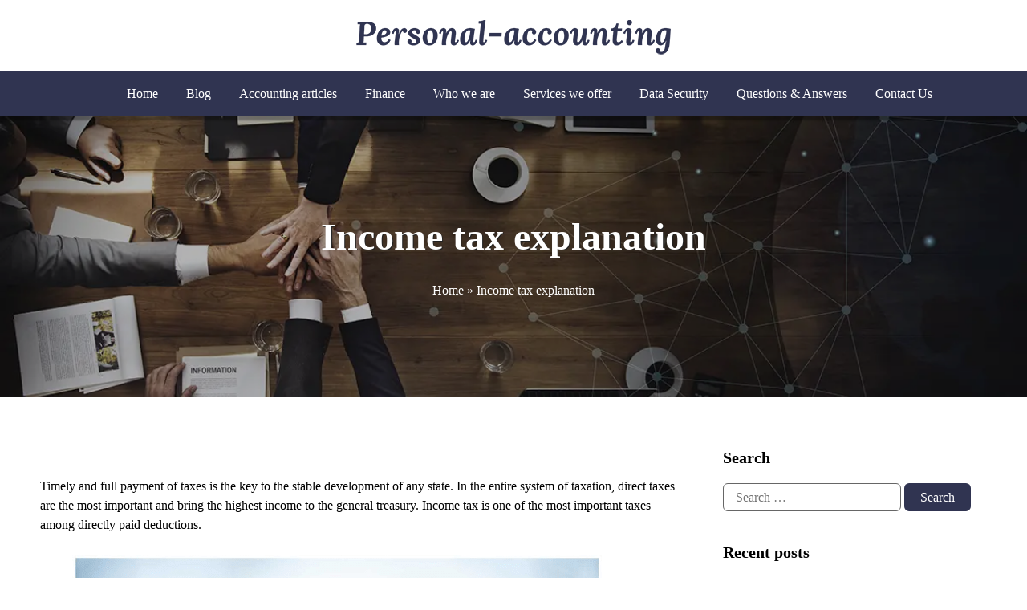

--- FILE ---
content_type: text/html; charset=UTF-8
request_url: https://www.personal-accounting.org/income-tax-explanation/
body_size: 5562
content:

<!doctype html><html lang="en-US"><head><meta charset="UTF-8"><meta name="viewport" content="width=device-width, initial-scale=1"><meta name='dmca-site-verification' content='Vk9FM0N5clBDL3ZGTVV6Wm1XZlZGcmJOcTE1THh2TWh1S3FHOCswNDNQcz01' /><meta name='robots' content='index, follow, max-image-preview:large, max-snippet:-1, max-video-preview:-1' /><link media="all" href="https://www.personal-accounting.org/wp-content/cache/autoptimize/css/autoptimize_4636f3d23e3fd381ebc758e9e14e55fb.css" rel="stylesheet" /><title>Definition and Different Types of Income Tax | Personal Accounting</title><meta name="description" content="Timely and full payment of taxes is the key to the stable development of any state. In the entire system of taxation, direct taxes are the most import [...]" /><link rel="canonical" href="https://www.personal-accounting.org/income-tax-explanation/" /><meta property="og:locale" content="en_US" /><meta property="og:type" content="article" /><meta property="og:title" content="Definition and Different Types of Income Tax | Personal Accounting" /><meta property="og:description" content="Timely and full payment of taxes is the key to the stable development of any state. In the entire system of taxation, direct taxes are the most import [...]" /><meta property="og:url" content="https://www.personal-accounting.org/income-tax-explanation/" /><meta property="og:site_name" content="personal-accounting" /><meta property="article:published_time" content="2020-02-10T14:31:19+00:00" /><meta property="article:modified_time" content="2022-01-11T19:14:36+00:00" /><meta property="og:image" content="https://www.personal-accounting.org/wp-content/uploads/2020/02/images-10.jpg" /><meta property="og:image:width" content="300" /><meta property="og:image:height" content="168" /><meta name="twitter:card" content="summary_large_image" /><link rel="pingback" href="https://www.personal-accounting.org/xmlrpc.php"> <script type="application/ld+json">{
					"@context": "https://schema.org",
					"@type": "Article",
					"mainEntityOfPage": {
						"@type": "WebPage",
						"@id": "https://www.personal-accounting.org/income-tax-explanation/"
					},
					"headline": "Income tax explanation",
					"description": "",
					"image": "https://www.personal-accounting.org/wp-content/uploads/2020/02/images-10.jpg",
					"author": {
						"@type": "Person",
						"name": "Quentin Dcon"
					},
					"publisher": {
						"@type": "Organization",
						"name": "www.personal-accounting.org",
						"logo": {
							"@type": "ImageObject",
							"url": "https://www.personal-accounting.org/wp-content/uploads/2020/03/logomak_logo-1.png"
						}
					},
			"datePublished": "2020-02-10'GMT+0300'17:02:19",
			"dateModified": "2020-02-10'GMT+0300'17:02:19"
		
				}</script> <script type="application/ld+json">{
					"@context": "https://schema.org",
					"@type": "BreadcrumbList",
					"itemListElement": [{
						"@type": "ListItem",
						"position": 1,
						"name": "Main",
						"item": "https://www.personal-accounting.org"
					}, {
						"@type": "ListItem",
						"position": 2,
						"name": "Blog",
						"item": "https://www.personal-accounting.org/blog/"
					}, {
						"@type": "ListItem",
						"position": 3,
						"name": "Income tax explanation",
						"item": "https://www.personal-accounting.org/income-tax-explanation/"
					}]
				}</script> <link rel="icon" href="https://www.personal-accounting.org/wp-content/uploads/2020/10/favicon.png" sizes="32x32" /><link rel="icon" href="https://www.personal-accounting.org/wp-content/uploads/2020/10/favicon.png" sizes="192x192" /><link rel="apple-touch-icon" href="https://www.personal-accounting.org/wp-content/uploads/2020/10/favicon.png" /><meta name="msapplication-TileImage" content="https://www.personal-accounting.org/wp-content/uploads/2020/10/favicon.png" /> <noscript><style id="rocket-lazyload-nojs-css">.rll-youtube-player, [data-lazy-src]{display:none !important;}</style></noscript><style>.site-title {
  	background-image: url('https://www.personal-accounting.org/wp-content/uploads/2021/12/header-bg.jpg');
	  background-image: -webkit-image-set(url('https://www.personal-accounting.org/wp-content/uploads/2021/12/header-bg.webp')1x );
  }
  @media screen and (max-width:500px) {
    .site-title {
      background-image: url(https://www.personal-accounting.org/wp-content/uploads/2021/12/header-bg-xs.jpg);
      background-image: -webkit-image-set(url(https://www.personal-accounting.org/wp-content/uploads/2021/12/header-bg-xs.webp)1x );
    }
  }</style></head><body class="post-template-default single single-post postid-131 single-format-standard no-sidebar"> <noscript><iframe src="https://www.googletagmanager.com/ns.html?id=GTM-WWL263Z"
 height="0" width="0" style="display:none;visibility:hidden"></iframe></noscript><div id="page" class="site"><header class="site-header"><div class="header-logo"><div class="container"> <a href="https://www.personal-accounting.org/"><img width="400" height="40" src="https://www.personal-accounting.org/wp-content/uploads/2021/12/logo.png" alt="logo"></a></div></div><div class="header-navigation-n-lang"><div class="container"><nav id="header-navigation" class="navigation"><div id="mobile-menu-toggler"> <span id="mobile-menu-open">Menu <img src="https://www.personal-accounting.org/wp-content/themes/wd-sattelite-theme/images/burger-icon--white.svg" width="27" height="21" alt="icon"></span> <span id="mobile-menu-close">Close <img src="https://www.personal-accounting.org/wp-content/themes/wd-sattelite-theme/images/close-icon--white.svg" width="21" height="21" alt="icon"></span></div><div class="menu-header_menu-container"><ul id="header" class="menu"><li id="menu-item-55" class="menu-item menu-item-type-post_type menu-item-object-page menu-item-home menu-item-55"><a href="https://www.personal-accounting.org/">Home</a></li><li id="menu-item-70" class="menu-item menu-item-type-taxonomy menu-item-object-category current-post-ancestor current-menu-parent current-post-parent menu-item-70"><a href="https://www.personal-accounting.org/blog/">Blog</a></li><li id="menu-item-4992" class="menu-item menu-item-type-taxonomy menu-item-object-category menu-item-4992"><a href="https://www.personal-accounting.org/accounting-articles/">Accounting articles</a></li><li id="menu-item-8997" class="menu-item menu-item-type-taxonomy menu-item-object-category menu-item-8997"><a href="https://www.personal-accounting.org/finance/">Finance</a></li><li id="menu-item-54" class="menu-item menu-item-type-post_type menu-item-object-page menu-item-54"><a href="https://www.personal-accounting.org/who-we/">Who we are</a></li><li id="menu-item-53" class="menu-item menu-item-type-post_type menu-item-object-page menu-item-53"><a href="https://www.personal-accounting.org/services/">Services we offer</a></li><li id="menu-item-52" class="menu-item menu-item-type-post_type menu-item-object-page menu-item-52"><a href="https://www.personal-accounting.org/security/">Data Security</a></li><li id="menu-item-51" class="menu-item menu-item-type-post_type menu-item-object-page menu-item-51"><a href="https://www.personal-accounting.org/faq/">Questions &amp; Answers</a></li><li id="menu-item-5983" class="menu-item menu-item-type-post_type menu-item-object-page menu-item-5983"><a href="https://www.personal-accounting.org/contact-us/">Contact Us</a></li></ul></div></nav></div></div></header><nav id="mobile-navigation" class="navigation"><div class="menu-header_menu-container"><ul id="mobile-nav" class="menu"><li class="menu-item menu-item-type-post_type menu-item-object-page menu-item-home menu-item-55"><a href="https://www.personal-accounting.org/">Home</a></li><li class="menu-item menu-item-type-taxonomy menu-item-object-category current-post-ancestor current-menu-parent current-post-parent menu-item-70"><a href="https://www.personal-accounting.org/blog/">Blog</a></li><li class="menu-item menu-item-type-taxonomy menu-item-object-category menu-item-4992"><a href="https://www.personal-accounting.org/accounting-articles/">Accounting articles</a></li><li class="menu-item menu-item-type-taxonomy menu-item-object-category menu-item-8997"><a href="https://www.personal-accounting.org/finance/">Finance</a></li><li class="menu-item menu-item-type-post_type menu-item-object-page menu-item-54"><a href="https://www.personal-accounting.org/who-we/">Who we are</a></li><li class="menu-item menu-item-type-post_type menu-item-object-page menu-item-53"><a href="https://www.personal-accounting.org/services/">Services we offer</a></li><li class="menu-item menu-item-type-post_type menu-item-object-page menu-item-52"><a href="https://www.personal-accounting.org/security/">Data Security</a></li><li class="menu-item menu-item-type-post_type menu-item-object-page menu-item-51"><a href="https://www.personal-accounting.org/faq/">Questions &amp; Answers</a></li><li class="menu-item menu-item-type-post_type menu-item-object-page menu-item-5983"><a href="https://www.personal-accounting.org/contact-us/">Contact Us</a></li></ul></div></nav><section class="site-title"><div class="container"><h1>Income tax explanation</h1><div id="site-breadcrumbs"><span><span><a href="https://www.personal-accounting.org/">Home</a> » <span class="breadcrumb_last" aria-current="page">Income tax explanation</span></span></span></div></div></section><main class="site-content"><div class="container"><section class="site-content-main"><div class="sponsored-banner"> <ins data-revive-zoneid="330" data-revive-id="283c4c451bc0b8da7cecf50117a0ab55"></ins> <script>(function() {
        // Prepare get params
        const params = new URLSearchParams({
            lang: document.querySelector('html').getAttribute('lang').slice(0, 2).toLowerCase()
        });
        var po = document.createElement('script'); po.type = 'text/javascript'; po.async = true;
        po.src = '//protate.live/www/dlr/urpa.php?fl=asyncjs&' + params.toString();
        var s = document.getElementsByTagName('script')[0]; s.parentNode.insertBefore(po, s);
    })();</script> </div><article id="post-131" class="post-131 post type-post status-publish format-standard has-post-thumbnail category-blog"><section class="single-post-content"><p>Timely and full payment of taxes is the key to the stable development of any state. In the entire system of taxation, direct taxes are the most important and bring the highest income to the general treasury. Income tax is one of the most important taxes among directly paid deductions.</p><figure class="wp-block-image"><img loading="lazy" width="660" height="440"            src="/wp-content/uploads/2020/10/image-kJofe1uln68FbqZM.png" alt="Income tax explanation"></figure><h2><strong>Income tax definition</strong></h2><p>Legal entities pay a portion of their profits to the state treasury each year based on the results of their financial activities, while individuals pay income tax. In fact, it is a tax paid on the amount of all received amounts or dividends (interest). This is an income tax definition.&nbsp;</p><p><a class="btn btn-theme" href="">Read More</a></p></section><section class="single-post-author-block"><div class="author-image"> <img 
 src="https://www.personal-accounting.org/wp-content/uploads/2021/12/quentin-preview.jpg" 
 width="48" 
 height="48"
 alt="Quentin Preview"
 ></div><div class="publication-info"> <span class="author-name">Published by Quentin Dcon </span> <span class="publication-date"> on 10.02.2020</span> <a class="all-author-posts-link" href="https://www.personal-accounting.org/author/quentindc/">See all author posts</a></div></section></article><section class="single-post-navigation-block"><nav class="navigation post-navigation" role="navigation" aria-label="Posts"><h2 class="screen-reader-text">Post navigation</h2><div class="nav-links"><div class="nav-previous"><a href="https://www.personal-accounting.org/how-to-make-an-income-statement/" rel="prev"><span class="nav-subtitle">Previous post:</span> <span class="nav-title">How to make an income statement?</span></a></div><div class="nav-next"><a href="https://www.personal-accounting.org/federal-income-tax-explanation/" rel="next"><span class="nav-subtitle">Next post:</span> <span class="nav-title">Federal income tax explanation</span></a></div></div></nav></section><section id="comments" class="comments-area"><div id="respond" class="comment-respond"><h3 id="reply-title" class="comment-reply-title">Leave a Reply <small><a rel="nofollow" id="cancel-comment-reply-link" href="/income-tax-explanation/#respond" style="display:none;">Cancel reply</a></small></h3><form action="https://www.personal-accounting.org/wp-comments-post.php" method="post" id="commentform" class="comment-form" novalidate><p class="comment-notes"><span id="email-notes">Your email address will not be published.</span> Required fields are marked <span class="required">*</span></p><p class="comment-form-comment"><label for="comment">Comment</label><textarea id="comment" name="comment" cols="45" rows="8" maxlength="65525" required="required"></textarea></p><p class="comment-form-author"><label for="author">Name <span class="required">*</span></label> <input id="author" name="author" type="text" value="" size="30" maxlength="245" required='required' /></p><p class="comment-form-email"><label for="email">Email <span class="required">*</span></label> <input id="email" name="email" type="email" value="" size="30" maxlength="100" aria-describedby="email-notes" required='required' /></p><p class="comment-form-cookies-consent"><input id="wp-comment-cookies-consent" name="wp-comment-cookies-consent" type="checkbox" value="yes" /> <label for="wp-comment-cookies-consent">Save my name, email, and website in this browser for the next time I comment.</label></p><p class="form-submit"><input name="submit" type="submit" id="submit" class="submit" value="Post Comment" /> <input type='hidden' name='comment_post_ID' value='131' id='comment_post_ID' /> <input type='hidden' name='comment_parent' id='comment_parent' value='0' /></p><input type="hidden" id="killer_value" name="killer_value" value="ede7e2b6d13a41ddf9f4bdef84fdc737"/></form></div></section></section><aside class="site-content-aside"><section id="search-3" class="widget widget_search"><h2 class="widget-title">Search</h2><form role="search" method="get" class="search-form" action="https://www.personal-accounting.org/"> <label> <span class="screen-reader-text">Search for:</span> <input type="search" class="search-field" placeholder="Search &hellip;" value="" name="s" /> </label> <input type="submit" class="search-submit" value="Search" /></form></section><section id="recent-posts-4" class="widget widget_recent_entries"><h2 class="widget-title">Recent posts</h2><ul><li> <a href="https://www.personal-accounting.org/what-is-a-markup-in-investing-and-retailing/">What Is a Markup in Investing and Retailing?</a></li><li> <a href="https://www.personal-accounting.org/what-is-internal-rate-of-return-irr-the-motley/">What Is Internal Rate of Return IRR? The Motley Fool</a></li><li> <a href="https://www.personal-accounting.org/what-is-the-accounting-equation-and-how-do-you/">What Is the Accounting Equation, and How Do You Calculate It?</a></li><li> <a href="https://www.personal-accounting.org/profit-margin-definition-types-formula-and-impact/">Profit Margin: Definition, Types, Formula, and Impact</a></li><li> <a href="https://www.personal-accounting.org/stocks-vs-bonds-4-key-differences-how-to-choose-in/">Stocks vs  Bonds: 4 key differences &#038; how to choose in 2023</a></li></ul></section><section id="related-posts" class="widget"><h3 class="widget-title">Popular posts</h3><ul><li> <a href="https://www.personal-accounting.org/xero-review-features-pricing/"> <img width="150" height="150" src="https://www.personal-accounting.org/wp-content/uploads/2021/04/9131115b-70d5-447f-b614-643d210f269f-150x150.jpg" class="attachment-thumbnail size-thumbnail wp-post-image" alt="Xero Review" loading="lazy" /> <span>Xero Review</span> </a></li><li> <a href="https://www.personal-accounting.org/what-is-a-fixed-asset-in-accounting-with-examples/"> <img width="150" height="150" src="https://www.personal-accounting.org/wp-content/uploads/2021/12/img_2-150x150.jpg" class="attachment-thumbnail size-thumbnail wp-post-image" alt="Img 2" loading="lazy" /> <span>What Is a Fixed Asset in Accounting? With Examples</span> </a></li><li> <a href="https://www.personal-accounting.org/operating-expenses-the-complete-guide-for/"> <img width="150" height="150" src="https://www.personal-accounting.org/wp-content/uploads/2021/12/forex_featured014-150x150.jpg" class="attachment-thumbnail size-thumbnail wp-post-image" alt="Forex Featured014" loading="lazy" /> <span>Operating Expenses: The Complete Guide for Businesses</span> </a></li><li> <a href="https://www.personal-accounting.org/earnings-per-share-eps-what-it-means-and-how-to/"> <img width="150" height="150" src="https://www.personal-accounting.org/wp-content/uploads/2021/12/forex_featured011-150x150.jpg" class="attachment-thumbnail size-thumbnail wp-post-image" alt="Forex Featured011" loading="lazy" /> <span>Earnings Per Share EPS: What It Means and How to Calculate It</span> </a></li><li> <a href="https://www.personal-accounting.org/how-to-calculate-principal-and-interest/"> <img width="150" height="150" src="https://www.personal-accounting.org/wp-content/uploads/2021/12/forex_featured009-150x150.jpg" class="attachment-thumbnail size-thumbnail wp-post-image" alt="Forex Featured009" loading="lazy" /> <span>How to Calculate Principal and Interest</span> </a></li></ul></section></aside></div></main><footer class="site-footer"><div class="container"><nav id="footer-navigation" class="navigation"><div id="footer" class="menu"><ul><li class="page_item page-item-9"><a href="https://www.personal-accounting.org/">Bookkeeping services for small businesses</a></li><li class="page_item page-item-39"><a href="https://www.personal-accounting.org/contact-us/">Contact Us</a></li><li class="page_item page-item-30"><a href="https://www.personal-accounting.org/security/">Data Security</a></li><li class="page_item page-item-209"><a href="https://www.personal-accounting.org/privacy-policy/">Privacy Policy</a></li><li class="page_item page-item-34"><a href="https://www.personal-accounting.org/faq/">Questions &amp; Answers</a></li><li class="page_item page-item-26"><a href="https://www.personal-accounting.org/services/">Services we offer</a></li><li class="page_item page-item-22"><a href="https://www.personal-accounting.org/who-we/">Who we are</a></li></ul></div></nav><div id="footer-others"><div class="site-info"><div class="dmca"> <a href="https://www.dmca.com/Protection/Status.aspx?ID=18a731c6-d1c6-4fde-add4-13cfa07a522e" title="DMCA.com Protection Status" class="dmca-badge"> <img src ="https://images.dmca.com/Badges/dmca_protected_sml_120n.png?ID=18a731c6-d1c6-4fde-add4-13cfa07a522e"  alt="DMCA.com Protection Status" /></a> <script src="https://images.dmca.com/Badges/DMCABadgeHelper.min.js"></script> </div> <span class="copyright">© Copyright 2025</span></div> <span id="site-back-to-top"><img src="https://www.personal-accounting.org/wp-content/themes/wd-sattelite-theme/images/back-to-top-icon.svg" width="46" height="25" alt="back-to-top"></span></div></div><script>document.addEventListener('scroll', e => fetch('/wp-cron.php'), {once: true});</script></footer></div> <script src="https://images.dmca.com/Badges/DMCABadgeHelper.min.js"></script> <script id='gtm-lazy-js-extra'>var wdss_gtm = {"id":"GTM-WWL263Z"};</script> <script id='kill_it_dead-js-extra'>var spam_destroyer = {"key":"spam-destroyer-1947d45c0331c2ded4a0ae2e4e0009f7","lifetime":"3600"};</script> <script>window.lazyLoadOptions = {
                elements_selector: "iframe[data-lazy-src]",
                data_src: "lazy-src",
                data_srcset: "lazy-srcset",
                data_sizes: "lazy-sizes",
                class_loading: "lazyloading",
                class_loaded: "lazyloaded",
                threshold: 300,
                callback_loaded: function(element) {
                    if ( element.tagName === "IFRAME" && element.dataset.rocketLazyload == "fitvidscompatible" ) {
                        if (element.classList.contains("lazyloaded") ) {
                            if (typeof window.jQuery != "undefined") {
                                if (jQuery.fn.fitVids) {
                                    jQuery(element).parent().fitVids();
                                }
                            }
                        }
                    }
                }};
        window.addEventListener('LazyLoad::Initialized', function (e) {
            var lazyLoadInstance = e.detail.instance;

            if (window.MutationObserver) {
                var observer = new MutationObserver(function(mutations) {
                    var image_count = 0;
                    var iframe_count = 0;
                    var rocketlazy_count = 0;

                    mutations.forEach(function(mutation) {
                        for (i = 0; i < mutation.addedNodes.length; i++) {
                            if (typeof mutation.addedNodes[i].getElementsByTagName !== 'function') {
                                return;
                            }

                           if (typeof mutation.addedNodes[i].getElementsByClassName !== 'function') {
                                return;
                            }

                            images = mutation.addedNodes[i].getElementsByTagName('img');
                            is_image = mutation.addedNodes[i].tagName == "IMG";
                            iframes = mutation.addedNodes[i].getElementsByTagName('iframe');
                            is_iframe = mutation.addedNodes[i].tagName == "IFRAME";
                            rocket_lazy = mutation.addedNodes[i].getElementsByClassName('rocket-lazyload');

                            image_count += images.length;
			                iframe_count += iframes.length;
			                rocketlazy_count += rocket_lazy.length;

                            if(is_image){
                                image_count += 1;
                            }

                            if(is_iframe){
                                iframe_count += 1;
                            }
                        }
                    } );

                    if(image_count > 0 || iframe_count > 0 || rocketlazy_count > 0){
                        lazyLoadInstance.update();
                    }
                } );

                var b      = document.getElementsByTagName("body")[0];
                var config = { childList: true, subtree: true };

                observer.observe(b, config);
            }
        }, false);</script><script>function lazyLoadThumb(e){var t='<img src="https://i.ytimg.com/vi/ID/hqdefault.jpg" alt="" width="480" height="360">',a='<div class="play"></div>';return t.replace("ID",e)+a}function lazyLoadYoutubeIframe(){var e=document.createElement("iframe"),t="ID?autoplay=1";t+=0===this.dataset.query.length?'':'&'+this.dataset.query;e.setAttribute("src",t.replace("ID",this.dataset.src)),e.setAttribute("frameborder","0"),e.setAttribute("allowfullscreen","1"),e.setAttribute("allow", "accelerometer; autoplay; encrypted-media; gyroscope; picture-in-picture"),this.parentNode.replaceChild(e,this)}document.addEventListener("DOMContentLoaded",function(){var e,t,a=document.getElementsByClassName("rll-youtube-player");for(t=0;t<a.length;t++)e=document.createElement("div"),e.setAttribute("data-id",a[t].dataset.id),e.setAttribute("data-query", a[t].dataset.query),e.setAttribute("data-src", a[t].dataset.src),e.innerHTML=lazyLoadThumb(a[t].dataset.id),e.onclick=lazyLoadYoutubeIframe,a[t].appendChild(e)});</script> <script defer src="https://www.personal-accounting.org/wp-content/cache/autoptimize/js/autoptimize_b841c38d2aa3f258227e38624d09abd5.js"></script></body></html>
<!-- 
 * Time: 2025-12-30 14:43:17
 * Expires: 2026-01-29 14:43:17
 * Cached by Lightweight Page Cache v1.3.4th
-->

--- FILE ---
content_type: image/svg+xml
request_url: https://www.personal-accounting.org/wp-content/themes/wd-sattelite-theme/images/burger-icon--white.svg
body_size: 254
content:
<?xml version="1.0" encoding="UTF-8" standalone="no"?>
<svg
   xmlns:dc="http://purl.org/dc/elements/1.1/"
   xmlns:cc="http://creativecommons.org/ns#"
   xmlns:rdf="http://www.w3.org/1999/02/22-rdf-syntax-ns#"
   xmlns:svg="http://www.w3.org/2000/svg"
   xmlns="http://www.w3.org/2000/svg"
   xmlns:sodipodi="http://sodipodi.sourceforge.net/DTD/sodipodi-0.dtd"
   xmlns:inkscape="http://www.inkscape.org/namespaces/inkscape"
   height="24.888889"
   viewBox="0 0 32 24.888889"
   width="32"
   version="1.1"
   id="svg4"
   sodipodi:docname="burger-icon.svg"
   inkscape:version="1.0.1 (3bc2e813f5, 2020-09-07)">
  <metadata
     id="metadata10">
    <rdf:RDF>
      <cc:Work
         rdf:about="">
        <dc:format>image/svg+xml</dc:format>
        <dc:type
           rdf:resource="http://purl.org/dc/dcmitype/StillImage" />
      </cc:Work>
    </rdf:RDF>
  </metadata>
  <defs
     id="defs8" />
  <sodipodi:namedview
     pagecolor="#ffffff"
     bordercolor="#666666"
     borderopacity="1"
     objecttolerance="10"
     gridtolerance="10"
     guidetolerance="10"
     inkscape:pageopacity="0"
     inkscape:pageshadow="2"
     inkscape:window-width="1920"
     inkscape:window-height="1001"
     id="namedview6"
     showgrid="false"
     inkscape:zoom="1"
     inkscape:cx="9.0000001"
     inkscape:cy="7"
     inkscape:window-x="-9"
     inkscape:window-y="-9"
     inkscape:window-maximized="1"
     inkscape:current-layer="svg4"
     inkscape:document-rotation="0" />
  <path
     class="heroicon-ui"
     d="M 1.7777779,0 H 30.222222 a 1.7777778,1.7777778 0 0 1 0,3.5555556 H 1.7777779 A 1.7777778,1.7777778 0 1 1 1.7777779,0 Z m 0,10.666667 H 30.222222 a 1.7777778,1.7777778 0 0 1 0,3.555555 H 1.7777779 a 1.7777778,1.7777778 0 0 1 0,-3.555555 z m 0,10.666666 H 30.222222 a 1.777778,1.777778 0 0 1 0,3.555556 H 1.7777779 a 1.777778,1.777778 0 0 1 0,-3.555556 z"
     id="path2"
     style="stroke-width:1.77778;fill:#ffffff" />
</svg>


--- FILE ---
content_type: image/svg+xml
request_url: https://www.personal-accounting.org/wp-content/themes/wd-sattelite-theme/images/close-icon--white.svg
body_size: 339
content:
<?xml version="1.0" encoding="UTF-8" standalone="no"?>
<svg
   xmlns:dc="http://purl.org/dc/elements/1.1/"
   xmlns:cc="http://creativecommons.org/ns#"
   xmlns:rdf="http://www.w3.org/1999/02/22-rdf-syntax-ns#"
   xmlns:svg="http://www.w3.org/2000/svg"
   xmlns="http://www.w3.org/2000/svg"
   xmlns:sodipodi="http://sodipodi.sourceforge.net/DTD/sodipodi-0.dtd"
   xmlns:inkscape="http://www.inkscape.org/namespaces/inkscape"
   fill="none"
   height="24.879999"
   viewBox="0 0 24.879999 24.879999"
   width="24.879999"
   version="1.1"
   id="svg4"
   sodipodi:docname="close-icon.svg"
   inkscape:version="1.0.1 (3bc2e813f5, 2020-09-07)">
  <metadata
     id="metadata10">
    <rdf:RDF>
      <cc:Work
         rdf:about="">
        <dc:format>image/svg+xml</dc:format>
        <dc:type
           rdf:resource="http://purl.org/dc/dcmitype/StillImage" />
        <dc:title />
      </cc:Work>
    </rdf:RDF>
  </metadata>
  <defs
     id="defs8" />
  <sodipodi:namedview
     pagecolor="#ffffff"
     bordercolor="#666666"
     borderopacity="1"
     objecttolerance="10"
     gridtolerance="10"
     guidetolerance="10"
     inkscape:pageopacity="0"
     inkscape:pageshadow="2"
     inkscape:window-width="1920"
     inkscape:window-height="1001"
     id="namedview6"
     showgrid="false"
     inkscape:zoom="9.0416666"
     inkscape:cx="56.348244"
     inkscape:cy="29.282272"
     inkscape:window-x="-9"
     inkscape:window-y="-9"
     inkscape:window-maximized="1"
     inkscape:current-layer="svg4"
     inkscape:document-rotation="0" />
  <path
     d="M 22.508049,2.3813714 12.44,12.439999 m 0,0 L 2.3719499,22.498628 M 12.44,12.439999 l 6.753418,6.759745 3.305209,3.308306 M 12.44,12.439999 2.3813714,2.3719499"
     stroke="#fff"
     stroke-linecap="round"
     stroke-linejoin="round"
     stroke-width="4.7439"
     id="path2"
     sodipodi:nodetypes="ccccccccc"
     style="fill:#ffffff" />
</svg>
